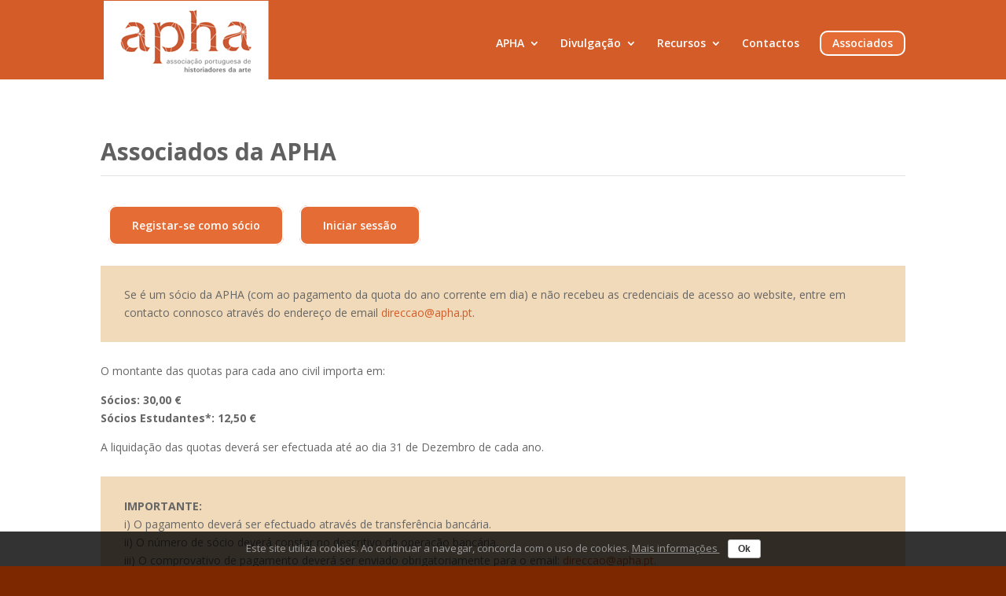

--- FILE ---
content_type: text/html; charset=UTF-8
request_url: https://apha.pt/associados
body_size: 9715
content:
<!DOCTYPE html>
<html lang="pt-PT">
<head>
	<meta charset="UTF-8" />
<meta http-equiv="X-UA-Compatible" content="IE=edge">
	<link rel="pingback" href="https://apha.pt/xmlrpc.php" />

	<script type="text/javascript">
		document.documentElement.className = 'js';
	</script>

	<title>Associados | APHA</title>
<link rel='dns-prefetch' href='//fonts.googleapis.com' />
<link rel='dns-prefetch' href='//s.w.org' />
<link rel="alternate" type="application/rss+xml" title="APHA &raquo; Feed" href="https://apha.pt/feed" />
		<script type="text/javascript">
			window._wpemojiSettings = {"baseUrl":"https:\/\/s.w.org\/images\/core\/emoji\/12.0.0-1\/72x72\/","ext":".png","svgUrl":"https:\/\/s.w.org\/images\/core\/emoji\/12.0.0-1\/svg\/","svgExt":".svg","source":{"concatemoji":"https:\/\/apha.pt\/wp-includes\/js\/wp-emoji-release.min.js?ver=8d12bdb62ba15246b0d142c706e8e14c"}};
			!function(e,a,t){var n,r,o,i=a.createElement("canvas"),p=i.getContext&&i.getContext("2d");function s(e,t){var a=String.fromCharCode;p.clearRect(0,0,i.width,i.height),p.fillText(a.apply(this,e),0,0);e=i.toDataURL();return p.clearRect(0,0,i.width,i.height),p.fillText(a.apply(this,t),0,0),e===i.toDataURL()}function c(e){var t=a.createElement("script");t.src=e,t.defer=t.type="text/javascript",a.getElementsByTagName("head")[0].appendChild(t)}for(o=Array("flag","emoji"),t.supports={everything:!0,everythingExceptFlag:!0},r=0;r<o.length;r++)t.supports[o[r]]=function(e){if(!p||!p.fillText)return!1;switch(p.textBaseline="top",p.font="600 32px Arial",e){case"flag":return s([55356,56826,55356,56819],[55356,56826,8203,55356,56819])?!1:!s([55356,57332,56128,56423,56128,56418,56128,56421,56128,56430,56128,56423,56128,56447],[55356,57332,8203,56128,56423,8203,56128,56418,8203,56128,56421,8203,56128,56430,8203,56128,56423,8203,56128,56447]);case"emoji":return!s([55357,56424,55356,57342,8205,55358,56605,8205,55357,56424,55356,57340],[55357,56424,55356,57342,8203,55358,56605,8203,55357,56424,55356,57340])}return!1}(o[r]),t.supports.everything=t.supports.everything&&t.supports[o[r]],"flag"!==o[r]&&(t.supports.everythingExceptFlag=t.supports.everythingExceptFlag&&t.supports[o[r]]);t.supports.everythingExceptFlag=t.supports.everythingExceptFlag&&!t.supports.flag,t.DOMReady=!1,t.readyCallback=function(){t.DOMReady=!0},t.supports.everything||(n=function(){t.readyCallback()},a.addEventListener?(a.addEventListener("DOMContentLoaded",n,!1),e.addEventListener("load",n,!1)):(e.attachEvent("onload",n),a.attachEvent("onreadystatechange",function(){"complete"===a.readyState&&t.readyCallback()})),(n=t.source||{}).concatemoji?c(n.concatemoji):n.wpemoji&&n.twemoji&&(c(n.twemoji),c(n.wpemoji)))}(window,document,window._wpemojiSettings);
		</script>
		<meta content="Pinlion v.1.0.3" name="generator"/><style type="text/css">
img.wp-smiley,
img.emoji {
	display: inline !important;
	border: none !important;
	box-shadow: none !important;
	height: 1em !important;
	width: 1em !important;
	margin: 0 .07em !important;
	vertical-align: -0.1em !important;
	background: none !important;
	padding: 0 !important;
}
</style>
	<link rel='stylesheet' id='wp-block-library-css'  href='https://apha.pt/wp-includes/css/dist/block-library/style.min.css?ver=8d12bdb62ba15246b0d142c706e8e14c' type='text/css' media='all' />
<link rel='stylesheet' id='cookie-notice-front-css'  href='https://apha.pt/wp-content/plugins/cookie-notice/css/front.min.css?ver=8d12bdb62ba15246b0d142c706e8e14c' type='text/css' media='all' />
<link rel='stylesheet' id='parent-theme-css'  href='https://apha.pt/wp-content/themes/Divi/style.dev.css?ver=8d12bdb62ba15246b0d142c706e8e14c' type='text/css' media='all' />
<link rel='stylesheet' id='child-theme-css'  href='https://apha.pt/wp-content/themes/Pinlion/style.css?ver=8d12bdb62ba15246b0d142c706e8e14c' type='text/css' media='all' />
<link rel='stylesheet' id='divi-fonts-css'  href='https://fonts.googleapis.com/css?family=Open+Sans:300italic,400italic,600italic,700italic,800italic,400,300,600,700,800&#038;subset=latin,latin-ext' type='text/css' media='all' />
<link rel='stylesheet' id='divi-style-css'  href='https://apha.pt/wp-content/themes/Pinlion/style.css?ver=3.29.3' type='text/css' media='all' />
<link rel='stylesheet' id='wp-members-css'  href='https://apha.pt/wp-content/plugins/wp-members/css/generic-no-float.css?ver=3.2.9.3' type='text/css' media='all' />
<link rel='stylesheet' id='et-builder-googlefonts-cached-css'  href='https://fonts.googleapis.com/css?family=Open+Sans%3A300%2C300italic%2Cregular%2Citalic%2C600%2C600italic%2C700%2C700italic%2C800%2C800italic&#038;ver=8d12bdb62ba15246b0d142c706e8e14c#038;subset=cyrillic,greek,vietnamese,latin,greek-ext,latin-ext,cyrillic-ext' type='text/css' media='all' />
<link rel='stylesheet' id='et-shortcodes-responsive-css-css'  href='https://apha.pt/wp-content/themes/Divi/epanel/shortcodes/css/shortcodes_responsive.css?ver=3.29.3' type='text/css' media='all' />
<link rel='stylesheet' id='magnific-popup-css'  href='https://apha.pt/wp-content/themes/Divi/includes/builder/styles/magnific_popup.css?ver=3.29.3' type='text/css' media='all' />
<link rel='stylesheet' id='dashicons-css'  href='https://apha.pt/wp-includes/css/dashicons.min.css?ver=8d12bdb62ba15246b0d142c706e8e14c' type='text/css' media='all' />
<script type='text/javascript' src='https://apha.pt/wp-includes/js/jquery/jquery.js?ver=1.12.4-wp'></script>
<script type='text/javascript' src='https://apha.pt/wp-includes/js/jquery/jquery-migrate.min.js?ver=1.4.1'></script>
<script type='text/javascript'>
/* <![CDATA[ */
var cnArgs = {"ajaxurl":"https:\/\/apha.pt\/wp-admin\/admin-ajax.php","hideEffect":"fade","onScroll":"no","onScrollOffset":"100","cookieName":"cookie_notice_accepted","cookieValue":"true","cookieTime":"7862400","cookiePath":"\/","cookieDomain":"","redirection":"","cache":"","refuse":"no","revoke_cookies":"0","revoke_cookies_opt":"automatic","secure":"1"};
/* ]]> */
</script>
<script type='text/javascript' src='https://apha.pt/wp-content/plugins/cookie-notice/js/front.min.js?ver=1.2.46'></script>
<script type='text/javascript' src='https://apha.pt/wp-content/plugins/the-preloader/js/preloader-script.js'></script>
<script>
				document.addEventListener( "DOMContentLoaded", function( event ) {
					window.et_location_hash = window.location.hash;
					if ( "" !== window.et_location_hash ) {
						// Prevent jump to anchor - Firefox
						window.scrollTo( 0, 0 );
						var et_anchor_element = document.getElementById( window.et_location_hash.substring( 1 ) );
						if( et_anchor_element === null ) {
						    return;
						}
						window.et_location_hash_style = et_anchor_element.style.display;
						// Prevent jump to anchor - Other Browsers
						et_anchor_element.style.display = "none";
					}
				} );
		</script><link rel='https://api.w.org/' href='https://apha.pt/wp-json/' />
<link rel="EditURI" type="application/rsd+xml" title="RSD" href="https://apha.pt/xmlrpc.php?rsd" />
<link rel="wlwmanifest" type="application/wlwmanifest+xml" href="https://apha.pt/wp-includes/wlwmanifest.xml" /> 

<link rel="canonical" href="https://apha.pt/associados" />
<link rel='shortlink' href='https://apha.pt/?p=4372' />
<link rel="alternate" type="application/json+oembed" href="https://apha.pt/wp-json/oembed/1.0/embed?url=https%3A%2F%2Fapha.pt%2Fassociados" />
<link rel="alternate" type="text/xml+oembed" href="https://apha.pt/wp-json/oembed/1.0/embed?url=https%3A%2F%2Fapha.pt%2Fassociados&#038;format=xml" />
    	<style type="text/css">
			#wptime-plugin-preloader{
				position: fixed;
				top: 0;
			 	left: 0;
			 	right: 0;
			 	bottom: 0;
				background:url(https://apha.pt/wp-content/uploads/486.gif) no-repeat #FFFFFF 50%;
				-moz-background-size:64px 64px;
				-o-background-size:64px 64px;
				-webkit-background-size:64px 64px;
				background-size:64px 64px;
				z-index: 99998;
				width:100%;
				height:100%;
			}
		</style>

		<noscript>
    		<style type="text/css">
        		#wptime-plugin-preloader{
        			display:none !important;
        		}
    		</style>
		</noscript>
    <link rel="apple-touch-icon" sizes="180x180" href="/wp-content/uploads/fbrfg/apple-touch-icon.png">
<link rel="icon" type="image/png" sizes="32x32" href="/wp-content/uploads/fbrfg/favicon-32x32.png">
<link rel="icon" type="image/png" sizes="16x16" href="/wp-content/uploads/fbrfg/favicon-16x16.png">
<link rel="manifest" href="/wp-content/uploads/fbrfg/site.webmanifest">
<link rel="shortcut icon" href="/wp-content/uploads/fbrfg/favicon.ico">
<meta name="msapplication-TileColor" content="#da532c">
<meta name="msapplication-config" content="/wp-content/uploads/fbrfg/browserconfig.xml">
<meta name="theme-color" content="#ffffff"><meta name="viewport" content="width=device-width, initial-scale=1.0, maximum-scale=1.0, user-scalable=0" /><style type="text/css" id="custom-background-css">
body.custom-background { background-color: #ffffff; }
</style>
	<div id="wptime-plugin-preloader"></div><link rel="icon" href="https://apha.pt/wp-content/uploads/cropped-unnamed-file-32x32.jpg" sizes="32x32" />
<link rel="icon" href="https://apha.pt/wp-content/uploads/cropped-unnamed-file-192x192.jpg" sizes="192x192" />
<link rel="apple-touch-icon-precomposed" href="https://apha.pt/wp-content/uploads/cropped-unnamed-file-180x180.jpg" />
<meta name="msapplication-TileImage" content="https://apha.pt/wp-content/uploads/cropped-unnamed-file-270x270.jpg" />

<!-- BEGIN AIWP v5.9.1 Google Analytics 4 - https://deconf.com/analytics-insights-for-wordpress/ -->
<script async src="https://www.googletagmanager.com/gtag/js?id=G-Y48DCFYN70"></script>
<script>
  window.dataLayer = window.dataLayer || [];
  function gtag(){dataLayer.push(arguments);}
  gtag('js', new Date());
  gtag('config', 'G-Y48DCFYN70');
  if (window.performance) {
    var timeSincePageLoad = Math.round(performance.now());
    gtag('event', 'timing_complete', {
      'name': 'load',
      'value': timeSincePageLoad,
      'event_category': 'JS Dependencies'
    });
  }
</script>
<!-- END AIWP Google Analytics 4 -->
<style id="et-divi-customizer-global-cached-inline-styles">.woocommerce #respond input#submit,.woocommerce-page #respond input#submit,.woocommerce #content input.button,.woocommerce-page #content input.button,.woocommerce-message,.woocommerce-error,.woocommerce-info{background:#d35c28!important}#et_search_icon:hover,.mobile_menu_bar:before,.mobile_menu_bar:after,.et_toggle_slide_menu:after,.et-social-icon a:hover,.et_pb_sum,.et_pb_pricing li a,.et_pb_pricing_table_button,.et_overlay:before,.entry-summary p.price ins,.woocommerce div.product span.price,.woocommerce-page div.product span.price,.woocommerce #content div.product span.price,.woocommerce-page #content div.product span.price,.woocommerce div.product p.price,.woocommerce-page div.product p.price,.woocommerce #content div.product p.price,.woocommerce-page #content div.product p.price,.et_pb_member_social_links a:hover,.woocommerce .star-rating span:before,.woocommerce-page .star-rating span:before,.et_pb_widget li a:hover,.et_pb_filterable_portfolio .et_pb_portfolio_filters li a.active,.et_pb_filterable_portfolio .et_pb_portofolio_pagination ul li a.active,.et_pb_gallery .et_pb_gallery_pagination ul li a.active,.wp-pagenavi span.current,.wp-pagenavi a:hover,.nav-single a,.tagged_as a,.posted_in a{color:#d35c28}.et_pb_contact_submit,.et_password_protected_form .et_submit_button,.et_pb_bg_layout_light .et_pb_newsletter_button,.comment-reply-link,.form-submit .et_pb_button,.et_pb_bg_layout_light .et_pb_promo_button,.et_pb_bg_layout_light .et_pb_more_button,.woocommerce a.button.alt,.woocommerce-page a.button.alt,.woocommerce button.button.alt,.woocommerce button.button.alt.disabled,.woocommerce-page button.button.alt,.woocommerce-page button.button.alt.disabled,.woocommerce input.button.alt,.woocommerce-page input.button.alt,.woocommerce #respond input#submit.alt,.woocommerce-page #respond input#submit.alt,.woocommerce #content input.button.alt,.woocommerce-page #content input.button.alt,.woocommerce a.button,.woocommerce-page a.button,.woocommerce button.button,.woocommerce-page button.button,.woocommerce input.button,.woocommerce-page input.button,.et_pb_contact p input[type="checkbox"]:checked+label i:before,.et_pb_bg_layout_light.et_pb_module.et_pb_button{color:#d35c28}.footer-widget h4{color:#d35c28}.et-search-form,.nav li ul,.et_mobile_menu,.footer-widget li:before,.et_pb_pricing li:before,blockquote{border-color:#d35c28}.et_pb_counter_amount,.et_pb_featured_table .et_pb_pricing_heading,.et_quote_content,.et_link_content,.et_audio_content,.et_pb_post_slider.et_pb_bg_layout_dark,.et_slide_in_menu_container,.et_pb_contact p input[type="radio"]:checked+label i:before{background-color:#d35c28}a{color:#d35c28}#main-header,#main-header .nav li ul,.et-search-form,#main-header .et_mobile_menu{background-color:#d35c28}#main-header .nav li ul{background-color:rgba(211,92,40,0.89)}.nav li ul{border-color:#ffffff}#top-header,#et-secondary-nav li ul{background-color:#d35c28}.et_header_style_centered .mobile_nav .select_page,.et_header_style_split .mobile_nav .select_page,.et_nav_text_color_light #top-menu>li>a,.et_nav_text_color_dark #top-menu>li>a,#top-menu a,.et_mobile_menu li a,.et_nav_text_color_light .et_mobile_menu li a,.et_nav_text_color_dark .et_mobile_menu li a,#et_search_icon:before,.et_search_form_container input,span.et_close_search_field:after,#et-top-navigation .et-cart-info{color:#ffffff}.et_search_form_container input::-moz-placeholder{color:#ffffff}.et_search_form_container input::-webkit-input-placeholder{color:#ffffff}.et_search_form_container input:-ms-input-placeholder{color:#ffffff}#top-menu li.current-menu-ancestor>a,#top-menu li.current-menu-item>a,.et_color_scheme_red #top-menu li.current-menu-ancestor>a,.et_color_scheme_red #top-menu li.current-menu-item>a,.et_color_scheme_pink #top-menu li.current-menu-ancestor>a,.et_color_scheme_pink #top-menu li.current-menu-item>a,.et_color_scheme_orange #top-menu li.current-menu-ancestor>a,.et_color_scheme_orange #top-menu li.current-menu-item>a,.et_color_scheme_green #top-menu li.current-menu-ancestor>a,.et_color_scheme_green #top-menu li.current-menu-item>a{color:#ffffff}#footer-widgets .footer-widget a,#footer-widgets .footer-widget li a,#footer-widgets .footer-widget li a:hover{color:#ffffff}.footer-widget{color:#ffffff}#main-footer .footer-widget h4{color:#d35c28}.footer-widget li:before{border-color:#d35c28}#footer-bottom{background-color:#7f2800}#footer-info,#footer-info a{color:#dfdfdf}#footer-info{font-size:13px}#footer-bottom .et-social-icon a{color:#606060}.et_slide_in_menu_container,.et_slide_in_menu_container .et-search-field{letter-spacing:px}.et_slide_in_menu_container .et-search-field::-moz-placeholder{letter-spacing:px}.et_slide_in_menu_container .et-search-field::-webkit-input-placeholder{letter-spacing:px}.et_slide_in_menu_container .et-search-field:-ms-input-placeholder{letter-spacing:px}@media only screen and (min-width:981px){.et_header_style_left #et-top-navigation,.et_header_style_split #et-top-navigation{padding:39px 0 0 0}.et_header_style_left #et-top-navigation nav>ul>li>a,.et_header_style_split #et-top-navigation nav>ul>li>a{padding-bottom:39px}.et_header_style_split .centered-inline-logo-wrap{width:77px;margin:-77px 0}.et_header_style_split .centered-inline-logo-wrap #logo{max-height:77px}.et_pb_svg_logo.et_header_style_split .centered-inline-logo-wrap #logo{height:77px}.et_header_style_centered #top-menu>li>a{padding-bottom:14px}.et_header_style_slide #et-top-navigation,.et_header_style_fullscreen #et-top-navigation{padding:30px 0 30px 0!important}.et_header_style_centered #main-header .logo_container{height:77px}#logo{max-height:100%}.et_pb_svg_logo #logo{height:100%}.et-fixed-header#top-header,.et-fixed-header#top-header #et-secondary-nav li ul{background-color:#d35c28}.et-fixed-header #top-menu a,.et-fixed-header #et_search_icon:before,.et-fixed-header #et_top_search .et-search-form input,.et-fixed-header .et_search_form_container input,.et-fixed-header .et_close_search_field:after,.et-fixed-header #et-top-navigation .et-cart-info{color:#ffffff!important}.et-fixed-header .et_search_form_container input::-moz-placeholder{color:#ffffff!important}.et-fixed-header .et_search_form_container input::-webkit-input-placeholder{color:#ffffff!important}.et-fixed-header .et_search_form_container input:-ms-input-placeholder{color:#ffffff!important}.et-fixed-header #top-menu li.current-menu-ancestor>a,.et-fixed-header #top-menu li.current-menu-item>a{color:#ffffff!important}}@media only screen and (min-width:1350px){.et_pb_row{padding:27px 0}.et_pb_section{padding:54px 0}.single.et_pb_pagebuilder_layout.et_full_width_page .et_post_meta_wrapper{padding-top:81px}.et_pb_fullwidth_section{padding:0}}	#main-header,#et-top-navigation{font-family:'Open Sans',Helvetica,Arial,Lucida,sans-serif}.mobile_menu_bar:before{color:#ffffff!important}</style></head>
<body class="page-template-default page page-id-4372 custom-background Divi cookies-not-set et_pb_button_helper_class et_fixed_nav et_show_nav et_cover_background et_pb_gutter osx et_pb_gutters3 et_primary_nav_dropdown_animation_slide et_secondary_nav_dropdown_animation_fade et_pb_footer_columns4 et_header_style_left et_pb_pagebuilder_layout et_no_sidebar et_divi_theme et-db">
	<div id="page-container">

	
	
			<header id="main-header" data-height-onload="77">
			<div class="container clearfix et_menu_container">
							<div class="logo_container">
					<span class="logo_helper"></span>
					<a href="https://apha.pt/">
						<img src="https://apha.pt/wp-content/uploads/logo-apha-22.jpg" alt="APHA" id="logo" data-height-percentage="100" />
					</a>
				</div>
							<div id="et-top-navigation" data-height="77" data-fixed-height="40">
											<nav id="top-menu-nav">
						<ul id="top-menu" class="nav"><li id="menu-item-83" class="menu-item menu-item-type-custom menu-item-object-custom menu-item-has-children menu-item-83"><a href="https://apha.pt/apha/objectivos">APHA</a>
<ul class="sub-menu">
	<li id="menu-item-4305" class="menu-item menu-item-type-post_type menu-item-object-page menu-item-4305"><a href="https://apha.pt/apha/objetivos">Objetivos</a></li>
	<li id="menu-item-4306" class="menu-item menu-item-type-post_type menu-item-object-page menu-item-4306"><a href="https://apha.pt/apha/corpos-sociais">Corpos Sociais</a></li>
	<li id="menu-item-4307" class="menu-item menu-item-type-post_type menu-item-object-page menu-item-4307"><a href="https://apha.pt/apha/programa">Programa para o mandato 2023-2025</a></li>
	<li id="menu-item-4315" class="menu-item menu-item-type-taxonomy menu-item-object-category menu-item-4315"><a href="https://apha.pt/archives/category/atividades-apha">Atividades</a></li>
</ul>
</li>
<li id="menu-item-4312" class="menu-item menu-item-type-custom menu-item-object-custom menu-item-has-children menu-item-4312"><a href="https://apha.pt/archives/category/noticias">Divulgação</a>
<ul class="sub-menu">
	<li id="menu-item-4071" class="menu-item menu-item-type-taxonomy menu-item-object-category menu-item-4071"><a href="https://apha.pt/archives/category/noticias">Notícias</a></li>
	<li id="menu-item-4116" class="menu-item menu-item-type-taxonomy menu-item-object-category menu-item-4116"><a href="https://apha.pt/archives/category/concursos">Concursos</a></li>
	<li id="menu-item-4311" class="menu-item menu-item-type-taxonomy menu-item-object-category menu-item-4311"><a href="https://apha.pt/archives/category/newsletter">Newsletter (arquivo)</a></li>
	<li id="menu-item-4313" class="menu-item menu-item-type-taxonomy menu-item-object-category menu-item-4313"><a href="https://apha.pt/archives/category/boletim">Boletim (arquivo)</a></li>
</ul>
</li>
<li id="menu-item-4638" class="menu-item menu-item-type-custom menu-item-object-custom menu-item-has-children menu-item-4638"><a href="https://apha.pt/archives/category/bases-de-dados">Recursos</a>
<ul class="sub-menu">
	<li id="menu-item-4117" class="menu-item menu-item-type-taxonomy menu-item-object-category menu-item-4117"><a href="https://apha.pt/archives/category/bases-de-dados">Bases de Dados</a></li>
	<li id="menu-item-4637" class="menu-item menu-item-type-taxonomy menu-item-object-tipologia_do_trabalho menu-item-4637"><a href="https://apha.pt/archives/tipologia_do_trabalho/projetos-de-investigacao">Projetos de Investigação</a></li>
	<li id="menu-item-4636" class="menu-item menu-item-type-taxonomy menu-item-object-tipologia_do_trabalho menu-item-4636"><a href="https://apha.pt/archives/tipologia_do_trabalho/teses-e-dissertacoes">Teses e Dissertações</a></li>
</ul>
</li>
<li id="menu-item-89" class="menu-item menu-item-type-custom menu-item-object-custom menu-item-89"><a href="#contactos">Contactos</a></li>
<li id="menu-item-4402" class="btn-associados menu-item menu-item-type-post_type menu-item-object-page current-menu-item page_item page-item-4372 current_page_item menu-item-4402"><a href="https://apha.pt/associados" aria-current="page">Associados</a></li>
</ul>						</nav>
					
					
					
					
					<div id="et_mobile_nav_menu">
				<div class="mobile_nav closed">
					<span class="select_page">Select Page</span>
					<span class="mobile_menu_bar mobile_menu_bar_toggle"></span>
				</div>
			</div>				</div> <!-- #et-top-navigation -->
			</div> <!-- .container -->
			<div class="et_search_outer">
				<div class="container et_search_form_container">
					<form role="search" method="get" class="et-search-form" action="https://apha.pt/">
					<input type="search" class="et-search-field" placeholder="Procurar &hellip;" value="" name="s" title="Procurar for:" />					</form>
					<span class="et_close_search_field"></span>
				</div>
			</div>
		</header> <!-- #main-header -->
			<div id="et-main-area">
	
<div id="main-content">


			
				<article id="post-4372" class="post-4372 page type-page status-publish hentry">

				
					<div class="entry-content">
					<div id="et-boc" class="et-boc">
			
			<div class="et_builder_inner_content et_pb_gutters3"><div class="et_pb_section et_pb_section_0 et_section_regular">
				
				
				
				
					<div class="et_pb_row et_pb_row_0">
				<div class="et_pb_column et_pb_column_4_4 et_pb_column_0  et_pb_css_mix_blend_mode_passthrough et-last-child">
				
				
				<div class="et_pb_with_border et_pb_module et_pb_text et_pb_text_0 et_pb_bg_layout_light  et_pb_text_align_left">
				
				
				<div class="et_pb_text_inner"><h1>Associados da APHA</h1></div>
			</div> <!-- .et_pb_text -->
			</div> <!-- .et_pb_column -->
				
				
			</div> <!-- .et_pb_row --><div class="et_pb_row et_pb_row_1">
				<div class="et_pb_column et_pb_column_4_4 et_pb_column_1  et_pb_css_mix_blend_mode_passthrough et-last-child">
				
				
				<div class="et_pb_module et_pb_text et_pb_text_1 et_pb_bg_layout_light  et_pb_text_align_left">
				
				
				<div class="et_pb_text_inner"><p style="margin: auto !important; float:left; "><a href="https://apha.pt/entrar?action=register" class="btn-associados-1" style="white-space: nowrap;">Registar-se como sócio</a></p>
<p><a href="https://apha.pt/entrar" class="btn-associados-1" style="white-space: nowrap;">Iniciar sessão</a></p></div>
			</div> <!-- .et_pb_text -->
			</div> <!-- .et_pb_column -->
				
				
			</div> <!-- .et_pb_row --><div class="et_pb_row et_pb_row_2">
				<div class="et_pb_column et_pb_column_4_4 et_pb_column_2  et_pb_css_mix_blend_mode_passthrough et-last-child">
				
				
				<div class="et_pb_module et_pb_text et_pb_text_2 et_pb_bg_layout_light  et_pb_text_align_left">
				
				
				<div class="et_pb_text_inner">Se é um sócio da APHA (com ao pagamento da quota do ano corrente em dia) e não recebeu as credenciais de acesso ao website, entre em contacto connosco através do endereço de email  <a title="direccao@apha.pt" href="mailto:direccao@apha.pt">direccao@apha.pt</a>.</div>
			</div> <!-- .et_pb_text -->
			</div> <!-- .et_pb_column -->
				
				
			</div> <!-- .et_pb_row --><div class="et_pb_row et_pb_row_3">
				<div class="et_pb_column et_pb_column_4_4 et_pb_column_3  et_pb_css_mix_blend_mode_passthrough et-last-child">
				
				
				<div class="et_pb_module et_pb_text et_pb_text_3 et_pb_bg_layout_light  et_pb_text_align_left">
				
				
				<div class="et_pb_text_inner">O montante das quotas para cada ano civil importa em:</p>
<p><strong>Sócios: 30,00 €</strong><br />
<strong>Sócios Estudantes*: 12,50 €</strong></p>
<p>A liquidação das quotas deverá ser efectuada até ao dia 31 de Dezembro de cada ano.</div>
			</div> <!-- .et_pb_text -->
			</div> <!-- .et_pb_column -->
				
				
			</div> <!-- .et_pb_row --><div class="et_pb_row et_pb_row_4">
				<div class="et_pb_column et_pb_column_4_4 et_pb_column_4  et_pb_css_mix_blend_mode_passthrough et-last-child">
				
				
				<div class="et_pb_module et_pb_text et_pb_text_4 et_pb_bg_layout_light  et_pb_text_align_left">
				
				
				<div class="et_pb_text_inner"><strong>IMPORTANTE:</strong><br />
i) O pagamento deverá ser efectuado através de transferência bancária.<br />
ii) O número de sócio deverá constar no descritivo da operação bancária.<br />
iii) O comprovativo de pagamento deverá ser enviado obrigatoriamente para o email: <a title="direccao@apha.pt" href="mailto:direccao@apha.pt">direccao@apha.pt</a>.<br />
iv) O acesso às áreas reservadas do website apenas é disponibilizado a associados com as quotas em dia.</p>
<p><strong>Dados bancários:</strong><br />
NIB: 0007 0024 00193240006 51<br />
IBAN: PT50 0007 0024 0019 3240 0065 1<br />
SWIFT/BIC: BESCPTPL</div>
			</div> <!-- .et_pb_text -->
			</div> <!-- .et_pb_column -->
				
				
			</div> <!-- .et_pb_row --><div class="et_pb_row et_pb_row_5">
				<div class="et_pb_column et_pb_column_4_4 et_pb_column_5  et_pb_css_mix_blend_mode_passthrough et-last-child">
				
				
				<div class="et_pb_module et_pb_text et_pb_text_5 et_pb_bg_layout_light  et_pb_text_align_left">
				
				
				<div class="et_pb_text_inner">*Estão afectos à categoria de Sócio Estudante os alunos dos 1º, 2º e 3º Ciclos dos cursos universitários. Para beneficiar desse estatuto, solicita-se o envio do respectivo comprovativo de frequência universitária para <a title="direccao@apha.pt" href="mailto:direccao@apha.pt">direccao@apha.pt</a></div>
			</div> <!-- .et_pb_text -->
			</div> <!-- .et_pb_column -->
				
				
			</div> <!-- .et_pb_row -->
				
				
			</div> <!-- .et_pb_section -->			</div>
			
		</div>					</div> <!-- .entry-content -->

				
				</article> <!-- .et_pb_post -->

			

</div> <!-- #main-content -->

<div class="et_pb_section et_pb_section_2 rodape et_pb_with_background et_section_regular">
				
				
				
				
					<div class="et_pb_row et_pb_row_6 et_pb_gutters3">
				<div class="et_pb_column et_pb_column_1_4 et_pb_column_6  et_pb_css_mix_blend_mode_passthrough">
				
				
				<div class="et_pb_module et_pb_image et_pb_image_0">
				
				
				<span class="et_pb_image_wrap "><img src="https://apha.pt/wp-content/uploads/logo-apha-22.jpg" sizes="(max-width: 210px) 100vw, 210px" /></span>
			</div><div class="et_pb_module et_pb_text et_pb_text_6 et_pb_bg_layout_dark  et_pb_text_align_left">
				
				
				<div class="et_pb_text_inner"><strong><a href="https://apha.pt/termos-e-condicoes-de-uso-do-site-e-politica-de-protecao-de-dados" style="font-size:13px!important;">Termos e Condições de Uso do Site e Política de Proteção de Dados</a></strong></div>
			</div> <!-- .et_pb_text -->
			</div> <!-- .et_pb_column --><div class="et_pb_column et_pb_column_1_4 et_pb_column_7  et_pb_css_mix_blend_mode_passthrough">
				
				
				<div class="et_pb_module et_pb_text et_pb_text_7 et_hover_enabled et_pb_bg_layout_dark  et_pb_text_align_left">
				
				
				<div class="et_pb_text_inner"><h2>Menu</h2>
<p><a href="https://apha.pt/apha/objectivos" style="text-decoration: none;">APHA</a></p>
<p><a href="https://apha.pt/archives/category/noticias" style="text-decoration: none;">Divulgação</a></p>
<p><a href="https://apha.pt/archives/category/bases-de-dados" style="text-decoration: none;">Recursos</a></p>
<p style="margin-top: 10px !important;"><a href="https://apha.pt/associados" class="btn-associados" style="text-decoration: none;">Associados</a></p></div>
			</div> <!-- .et_pb_text -->
			</div> <!-- .et_pb_column --><div class="et_pb_column et_pb_column_1_4 et_pb_column_8  et_pb_css_mix_blend_mode_passthrough">
				
				
				<div class="et_pb_module et_pb_text et_pb_text_8 et_pb_bg_layout_dark  et_pb_text_align_left">
				
				
				<div class="et_pb_text_inner"><h2>Pesquisar no Site</h2></div>
			</div> <!-- .et_pb_text --><div class="et_pb_module et_pb_search et_pb_search_0 et_pb_bg_layout_light  et_pb_text_align_left">
				
				
				<form role="search" method="get" class="et_pb_searchform" action="https://apha.pt/">
					<div>
						<label class="screen-reader-text" for="s">Procurar for:</label>
						<input type="text" name="s" class="et_pb_s" />
						<input type="hidden" name="et_pb_searchform_submit" value="et_search_proccess" />
						
						<input type="hidden" name="et_pb_include_posts" value="yes" />
						<input type="hidden" name="et_pb_include_pages" value="yes" />
						<input type="submit" value="Procurar" class="et_pb_searchsubmit">
					</div>
				</form>
			</div> <!-- .et_pb_text --><div class="et_pb_module et_pb_text et_pb_text_9 et_pb_bg_layout_dark  et_pb_text_align_left">
				
				
				<div class="et_pb_text_inner"><h2>Redes Sociais</h2></div>
			</div> <!-- .et_pb_text --><div class="et_pb_module et_pb_blurb et_pb_blurb_0 et_clickable et_pb_bg_layout_light  et_pb_text_align_left  et_pb_blurb_position_left">
				
				
				<div class="et_pb_blurb_content">
					<div class="et_pb_main_blurb_image"><span class="et_pb_image_wrap"><span class="et-waypoint et_pb_animation_off et-pb-icon">&#xe0aa;</span></span></div>
					<div class="et_pb_blurb_container">
						
						
					</div>
				</div> <!-- .et_pb_blurb_content -->
			</div> <!-- .et_pb_blurb -->
			</div> <!-- .et_pb_column --><div class="et_pb_column et_pb_column_1_4 et_pb_column_9  et_pb_css_mix_blend_mode_passthrough et-last-child">
				
				
				<div id="contactos" class="et_pb_module et_pb_text et_pb_text_10 et_pb_bg_layout_dark  et_pb_text_align_left">
				
				
				<div class="et_pb_text_inner"><h2>Contactos</h2>
<h4 style="padding-bottom:0;">Morada</h4>
<p>Museu Nacional de Arte Antiga<br /> Rua das Janelas Verdes<br /> 1249-017 Lisboa</p></div>
			</div> <!-- .et_pb_text --><div class="et_pb_module et_pb_text et_pb_text_11 et_pb_bg_layout_dark  et_pb_text_align_left">
				
				
				<div class="et_pb_text_inner"><h4>Telefone: <span style="font-size: 14px; font-weight: 500; color: #ffffff;">213 912 800</span></h4>
<h4>Fax: <span style="font-size: 14px; font-weight: 500; color: #ffffff;">213 973 703</span></h4>
<h4>E-mail: <span style="font-size: 14px; font-weight: 500; color: #ffffff;">direccao@apha.pt</span></h4></div>
			</div> <!-- .et_pb_text -->
			</div> <!-- .et_pb_column -->
				
				
			</div> <!-- .et_pb_row -->
				
				
			</div> <!-- .et_pb_section -->
	<span class="et_pb_scroll_top et-pb-icon"></span>


			<footer id="main-footer">
				

		
				<div id="footer-bottom">
					<div class="container clearfix">
				<div id="footer-info">ASSOCIAÇÃO PORTUGUESA DE HISTORIADORES DE ARTE © 2019 . All rights reserved. Powered by <a class="pinlion-footer" href="//pinlion.com" target="_blank" rel="nofollow noopener">PINLION . Digital Marketing Agency</a></div>					</div>	<!-- .container -->
				</div>
			</footer> <!-- #main-footer -->
		</div> <!-- #et-main-area -->


	</div> <!-- #page-container -->

		<script type="text/javascript">
				var et_link_options_data = [{"class":"et_pb_blurb_0","url":"https:\/\/www.facebook.com\/APHA-divulga%C3%A7%C3%A3o-228724300520465","target":"_blank"}];
			</script>
	<script type='text/javascript' src='https://apha.pt/wp-content/themes/Divi/includes/builder/scripts/frontend-builder-global-functions.js?ver=3.29.3'></script>
<script type='text/javascript' src='https://apha.pt/wp-content/plugins/add-search-to-menu/public/js/ivory-search.js?ver=4.4.1'></script>
<script type='text/javascript' src='https://apha.pt/wp-content/themes/Divi/includes/builder/scripts/jquery.mobile.custom.min.js?ver=3.29.3'></script>
<script type='text/javascript'>
/* <![CDATA[ */
var DIVI = {"item_count":"%d Item","items_count":"%d Items"};
/* ]]> */
</script>
<script type='text/javascript' src='https://apha.pt/wp-content/themes/Divi/js/custom.js?ver=3.29.3'></script>
<script type='text/javascript' src='https://apha.pt/wp-content/themes/Divi/includes/builder/scripts/jquery.fitvids.js?ver=3.29.3'></script>
<script type='text/javascript' src='https://apha.pt/wp-content/themes/Divi/includes/builder/scripts/waypoints.min.js?ver=3.29.3'></script>
<script type='text/javascript' src='https://apha.pt/wp-content/themes/Divi/includes/builder/scripts/jquery.magnific-popup.js?ver=3.29.3'></script>
<script type='text/javascript'>
/* <![CDATA[ */
var et_pb_custom = {"ajaxurl":"https:\/\/apha.pt\/wp-admin\/admin-ajax.php","images_uri":"https:\/\/apha.pt\/wp-content\/themes\/Divi\/images","builder_images_uri":"https:\/\/apha.pt\/wp-content\/themes\/Divi\/includes\/builder\/images","et_frontend_nonce":"5c1ccc4e09","subscription_failed":"Please, check the fields below to make sure you entered the correct information.","et_ab_log_nonce":"e3af73e501","fill_message":"Por favor preencha o","contact_error_message":"Please, fix the following ERROs:","invalid":"Email incorreto","captcha":"Captcha","prev":"Prev","previous":"Previous","next":"Next","wrong_captcha":"You entered the wrong number in captcha.","ignore_waypoints":"no","is_divi_theme_used":"1","widget_search_selector":".widget_search","is_ab_testing_active":"","page_id":"4372","unique_test_id":"","ab_bounce_rate":"5","is_cache_plugin_active":"no","is_shortcode_tracking":"","tinymce_uri":""};
var et_pb_box_shadow_elements = [];
/* ]]> */
</script>
<script type='text/javascript' src='https://apha.pt/wp-content/themes/Divi/includes/builder/scripts/frontend-builder-scripts.js?ver=3.29.3'></script>
<script type='text/javascript' src='https://apha.pt/wp-content/themes/Divi/core/admin/js/common.js?ver=3.29.3'></script>
<script type='text/javascript' src='https://apha.pt/wp-includes/js/wp-embed.min.js?ver=8d12bdb62ba15246b0d142c706e8e14c'></script>
<style id="et-builder-module-design-cached-inline-styles">.et_pb_text_11 h4{font-family:'Open Sans',Helvetica,Arial,Lucida,sans-serif;font-weight:700;font-size:16px;color:rgba(255,255,255,0.62)!important;line-height:1.5em}.et_pb_text_9 h1{font-size:40px}.et_pb_text_8 h1{font-size:40px}.et_pb_text_8 h2{font-family:'Open Sans',Helvetica,Arial,Lucida,sans-serif;font-weight:700;font-size:20px;line-height:1.5em}.et_pb_text_8 h4{font-family:'Open Sans',Helvetica,Arial,Lucida,sans-serif;font-weight:700;font-size:16px;color:rgba(255,255,255,0.62)!important;line-height:1.5em}.et_pb_search_0 input.et_pb_searchsubmit{font-family:'Open Sans',Helvetica,Arial,Lucida,sans-serif;font-weight:700;color:#d35c28!important}.et_pb_search_0 input.et_pb_s{background-color:#f5f5f5;padding-top:0.715em!important;padding-right:0.715em!important;padding-bottom:0.715em!important;padding-left:0.715em!important;height:auto;min-height:0}.et_pb_search_0{width:94%}{color:#ffffff!important}.et_pb_search_0 form input.et_pb_s::-webkit-input-placeholder{color:#ffffff!important}.et_pb_search_0 form input.et_pb_s::-moz-placeholder{color:#ffffff!important}.et_pb_search_0 form input.et_pb_s:-ms-input-placeholder{color:#ffffff!important}.et_pb_text_9 p{line-height:1.5em}.et_pb_text_9{font-family:'Open Sans',Helvetica,Arial,Lucida,sans-serif;line-height:1.5em;margin-bottom:-1px!important}.et_pb_text_9.et_pb_text a{color:#ffffff!important}.et_pb_text_9 h2{font-family:'Open Sans',Helvetica,Arial,Lucida,sans-serif;font-weight:700;font-size:20px;line-height:1.5em}.et_pb_text_8{font-family:'Open Sans',Helvetica,Arial,Lucida,sans-serif;line-height:1.5em;margin-bottom:3px!important}.et_pb_text_9 h4{font-family:'Open Sans',Helvetica,Arial,Lucida,sans-serif;font-weight:700;font-size:16px;color:rgba(255,255,255,0.62)!important;line-height:1.5em}.et_pb_blurb_0 .et-pb-icon{color:#ffffff}.et_pb_text_10 p{line-height:1.5em}.et_pb_text_10{font-family:'Open Sans',Helvetica,Arial,Lucida,sans-serif;line-height:1.5em;margin-bottom:15px!important}.et_pb_text_10.et_pb_text a{color:#ffffff!important}.et_pb_text_10 h1{font-size:40px}.et_pb_text_10 h2{font-family:'Open Sans',Helvetica,Arial,Lucida,sans-serif;font-weight:700;font-size:20px;line-height:1.5em}.et_pb_text_10 h4{font-family:'Open Sans',Helvetica,Arial,Lucida,sans-serif;font-weight:700;font-size:16px;color:rgba(255,255,255,0.62)!important;line-height:1.5em}.et_pb_text_11 p{line-height:1.5em}.et_pb_text_11{font-family:'Open Sans',Helvetica,Arial,Lucida,sans-serif;line-height:1.5em}.et_pb_text_11.et_pb_text a{color:#ffffff!important}.et_pb_text_11 h1{font-size:40px}.et_pb_text_11 h2{font-family:'Open Sans',Helvetica,Arial,Lucida,sans-serif;font-weight:700;font-size:27px;line-height:1.5em}.et_pb_text_8.et_pb_text a{color:#ffffff!important}.et_pb_text_8 p{line-height:1.5em}.et_pb_text_0 h1{font-family:'Open Sans',Helvetica,Arial,Lucida,sans-serif;font-weight:700;color:#606060!important}.et_pb_text_6 h1{font-size:40px}.et_pb_text_0{border-bottom-width:1px;border-bottom-color:#e2e2e2;padding-bottom:5px!important}.et_pb_row_2{background-color:rgba(211,141,40,0.32)}.et_pb_text_2{padding-right:30px!important;padding-left:30px!important}.et_pb_row_4{background-color:rgba(211,141,40,0.32)}.et_pb_text_4{padding-right:30px!important;padding-left:30px!important}.et_pb_section_1.et_pb_section{padding-top:1px;padding-bottom:1px}.et_pb_section_2.et_pb_section{padding-top:1px;padding-bottom:1px;background-color:#b54212!important}.et_pb_image_0{text-align:left;margin-left:0}.et_pb_text_6{font-family:'Open Sans',Helvetica,Arial,Lucida,sans-serif;font-size:12px;line-height:1.5em}.et_pb_text_6.et_pb_text a{color:#ffffff!important}.et_pb_text_6 p{line-height:1.5em}.et_pb_text_6 h2{font-family:'Open Sans',Helvetica,Arial,Lucida,sans-serif;font-weight:700;font-size:27px;line-height:1.5em}.et_pb_text_7.et_pb_text a{color:#ffffff!important}.et_pb_text_7.et_pb_text,.et_pb_text_7.et_pb_text a{transition:color 300ms ease 0ms,color 300ms ease 0ms}.et_pb_text_7 h4{font-family:'Open Sans',Helvetica,Arial,Lucida,sans-serif;font-weight:700;font-size:16px;color:rgba(255,255,255,0.4)!important;line-height:1.5em}.et_pb_text_7 h2{font-family:'Open Sans',Helvetica,Arial,Lucida,sans-serif;font-weight:700;font-size:20px;line-height:1.5em}.et_pb_text_7 h1{font-size:40px}.et_pb_text_6 h4{font-family:'Open Sans',Helvetica,Arial,Lucida,sans-serif;font-weight:700;font-size:16px;color:rgba(255,255,255,0.62)!important;line-height:1.5em}.et_pb_text_7 a{font-family:'Open Sans',Helvetica,Arial,Lucida,sans-serif;font-weight:600}.et_pb_text_7 p{line-height:1.2em}.et_pb_text_7{font-family:'Open Sans',Helvetica,Arial,Lucida,sans-serif;font-size:15px;line-height:1.2em}.et_pb_column_9{z-index:9;position:relative}.et_pb_column_5{z-index:9;position:relative}.et_pb_column_4{z-index:9;position:relative}.et_pb_column_6{z-index:9;position:relative}.et_pb_column_3{z-index:9;position:relative}.et_pb_column_2{z-index:9;position:relative}.et_pb_column_8{z-index:9;position:relative}.et_pb_column_1{z-index:9;position:relative}.et_pb_column_7{z-index:9;position:relative}.et_pb_column_0{z-index:9;position:relative}@media only screen and (max-width:980px){.et_pb_text_0{border-bottom-width:1px;border-bottom-color:#e2e2e2}.et_pb_image_0{margin-left:auto;margin-right:auto}.et_pb_text_6 h1{font-size:30px}.et_pb_text_6 h2{font-size:30px}.et_pb_text_7 h1{font-size:30px}.et_pb_text_7 h2{font-size:30px}.et_pb_text_8 h1{font-size:30px}.et_pb_text_8 h2{font-size:30px}.et_pb_text_9 h1{font-size:30px}.et_pb_text_9 h2{font-size:30px}.et_pb_text_10 h1{font-size:30px}.et_pb_text_10 h2{font-size:30px}.et_pb_text_11 h1{font-size:30px}.et_pb_text_11 h2{font-size:30px}}@media only screen and (max-width:767px){.et_pb_text_0{border-bottom-width:1px;border-bottom-color:#e2e2e2}.et_pb_image_0{margin-left:auto;margin-right:auto}.et_pb_text_6 h1{font-size:24px}.et_pb_text_7 h1{font-size:24px}.et_pb_text_7 h2{font-size:25px}.et_pb_text_8 h1{font-size:24px}.et_pb_text_8 h2{font-size:25px}.et_pb_text_9 h1{font-size:24px}.et_pb_text_9 h2{font-size:25px}.et_pb_text_10 h1{font-size:24px}.et_pb_text_10 h2{font-size:25px}.et_pb_text_11 h1{font-size:24px}}</style>
			<div id="cookie-notice" role="banner" class="cn-bottom" style="color: #999999; background-color: #000;"><div class="cookie-notice-container"><span id="cn-notice-text">Este site utiliza cookies. Ao continuar a navegar, concorda com o uso de cookies. <a style="color:#999;text-decoration: underline" href="https://apha.pt/termos-e-condicoes-de-uso-do-site-e-politica-de-protecao-de-dados" target="_blank"> Mais informações </span><a href="#" id="cn-accept-cookie" data-cookie-set="accept" class="cn-set-cookie cn-button button">Ok</a>
				</div>
				
			</div></body>
</html>


--- FILE ---
content_type: text/css
request_url: https://apha.pt/wp-content/themes/Pinlion/style.css?ver=3.29.3
body_size: 2397
content:
/*
 Theme Name:   Pinlion
 Theme URI:    https://pinlion.com/
 Description:  Pinlion
 Author:       Pinlion
 Author URI:   https://pinlion.com/
 Template:     Divi
 Version:      1.0.3
*/

/*ADMIN BAR - ALTERAR COR PARA A COR DO TEMA*/
/*
#wpadminbar {
    color: #ffffff;
    background: #888888;
    font-size: 14px;
    font-weight: 600;
	-webkit-box-shadow: 0px 2px 7px -2px rgba(158,158,158,1);
	-moz-box-shadow: 0px 2px 7px -2px rgba(158,158,158,1);
	box-shadow: 0px 2px 7px -2px rgba(158,158,158,1);
}
#wpadminbar * {
    font-size: 14px;
    font-weight: 600;
}
#wpadminbar .ab-icon,
#wpadminbar .ab-icon::before,
#wpadminbar .ab-item::after,
#wpadminbar .ab-item::before {
    color: #ffffff;
}
#wpadminbar .ab-item,
#wpadminbar a.ab-item,
#wpadminbar > #wp-toolbar span.ab-label,
#wpadminbar > #wp-toolbar span.noticon {
    color: #ffffff;
}
*/
/*FOOTER*/
a.pinlion-footer{
	transition: color 1s;
	font-weight: bold;
}
a.pinlion-footer:hover { 
color: #f15d32 !important;
text-decoration: none;
}

/*PLUGIN Cookie Notice for GDPR | WHERE All*/
#cookie-notice {
	background-color: rgba(0, 0, 0, 0.8)!important;
	}
#cookie-notice .cn-button {
font-family: sans-serif;
line-height: 18px;
padding: 2px 12px;
background: #fff;
border-color: #BBB;
color: #333;
text-shadow: 0 1px 0 #FFF;
-moz-box-sizing: border-box;
border-radius: 3px 3px 3px 3px;
border-style: solid;
border-width: 1px;
cursor: pointer;
display: inline-block;
font-size: 12px;
font-style: normal;
text-decoration: none;
font-weight: 600;
}

html {
    background-color: #7e2800;
}

/*LINKS*/
a:hover {
    text-decoration: underline;
}
a:active, a:focus, a:hover {
    color: #d35c28;
}
#top-menu li.current-menu-item > a,
#top-menu li.current-menu-ancestor > a,
.et_header_style_left #et-top-navigation nav>ul>li>a{
    color: #ffffff;
}
.entry-title a:hover,
.et_pb_slide_title a:hover,
ul li a:hover {
    text-decoration: underline;
}
.rodape p a:hover,
.rodape .et_pb_searchsubmit:hover {
    opacity: 0.7;
}
#left-area .post-meta a:hover {
    text-decoration:underline;
}
/*LOGO*/
@media (max-width: 980px) {
.et_header_style_left #logo {
    max-width:100%;
    max-height:100%;
}
}
/*MENU*/
#main-header {
    box-shadow: 0 0px 0 rgba(0, 0, 0, 0.1);
}
#top-menu li li {
    padding: 0px 10px;
}
#top-menu li li a {
    padding: 10px 10px;
}
.nav li li a, .et_mobile_menu li a {
    font-size: 13px;
    line-height: 1.5em;
}
.btn-associados,
.btn-associados-1,
#searchsubmit {
    color: #ffffff!important;
    font-weight: 600;
    border-color: #ffffff;
    border-radius: 10px;
    background-color: #e66c36;
    padding: 0.5em 1em !important;
    border: 2px solid;
    text-decoration: none;
  }

.btn-associados-1{
    font-size: 14px;
    padding: 1em 2em !important;
    margin: 10px;
  }
.btn-associados:hover,
.btn-associados-1:hover,
#searchsubmit:hover {
    opacity: 0.7;
        text-decoration: none;
}
@media (min-width: 981px) {
.btn-associados a,
.btn-associados-1 a{
    padding-bottom: 0px !important;
}
}

/*MENU MOBILE*/
.mobile_menu_bar:before {
    color:#ffffff
}
.home-lat .et_pb_blog_grid .et_pb_post {
    padding: 0px;
    border: 0px;
}
@media (min-width: 981px) {
.home-lat .et_pb_blog_grid .et_pb_post {
    margin-bottom: 10% !important;
}
}

/*ULTIMAS NOTICIAS*/
.home-lat .et_pb_post .entry-featured-image-url {
    margin-bottom: 0px;
}
.home-lat .et_pb_post img:hover{
    opacity: 0.7;
}

/*SLIDER HOME*/
.home-slider .et_pb_slides .et_pb_slider_container_inner {
    vertical-align: bottom;
}
.home-slider .et-pb-controllers {
    bottom: 0px;
}
.home-slider .et_pb_slide_content {
    display: none !important;
}
.home-slider .et_pb_slide {
    padding: 0;
}
.home-slider .et_pb_text_overlay_wrapper {
    padding: 10px 10px 20px 10px;
}
/*SINGLE POST*/
.single-post .et_post_meta_wrapper img{
    width: 50%;
    float: right;
    padding: 20px;
}
.single-post .et_pb_post .entry-content {
    padding-top: 20px;
}
.single-trabalhos h1,
.single-post h1,
.single-post .post-meta{
    font-weight: 700;
    color: #606060;
}
.single-trabalhos h1,
.single-post h1{
    line-height: 1.3em;
}
/*.single .et_pb_post {
    margin-bottom: 0;
}
.single #content-area {
    padding-bottom: 25px;
}*/
/*ESCONDER A SIDEBAR - SINGLE POST*/
/*** Take out the divider line between content and sidebar ***/
#main-content .container:before {background: none;}
/*** Hide Sidebar ***/
#sidebar {display:none;}
 /*** Expand the content area to fullwidth ***/
@media (min-width: 981px){
#left-area {
    width: 100%;
    padding: 23px 0px 0px !important;
    float: none !important;
}
}

/*LISTAGENS DE POSTS - CATEGORIAS*/
@media (min-width: 981px){
.category #left-area img,
.search #left-area img {
    width: 250px;
    height: 160px;
    object-fit: cover;
    float: left;
    padding-right: 20px;
    margin-bottom: 20px;
}
    .category #left-area img:hover,
    .search #left-area img:hover {
    opacity: 0.7;
}
}
.category #left-area h2 a,
.search #left-area h2 a,
.archive #left-area h2 a{
    font-family: 'Open Sans',Helvetica,Arial,Lucida,sans-serif;
    font-weight: 600;
    font-size: 22px!important;
    color: #d35c28;
    line-height: 1.5em;
}
.category #left-area .post-meta,
.search #left-area .post-meta {
    font-weight: 700;
}

.category article.et_pb_post,
.search article.et_pb_post {
    background-color: #f5f5f5;
    padding: 20px;
    min-height: 200px;
}

.post-type-archive-trabalhos .post-meta {
    display:none;
}

.archive article.et_pb_post {
    background-color: #f5f5f5;
    padding: 20px;
}

.category .et_pb_post .entry-featured-image-url,
.search .et_pb_post .entry-featured-image-url {
    margin-bottom: 0;
}
.category .et_pb_post,
.search .et_pb_post,
.archive .et_pb_post {
    margin-bottom: 20px;
}

@media (max-width: 980px) {
.category .et_pb_post a img ,
.search .et_pb_post a img ,
.archive .et_pb_post a img {
    padding-bottom: 10px;
}
}

/*ACF LINK - POSTS*/
.thelink-acf {
    display: block;
    padding-top: 20px;
}
.thelink-acf:hover {
    text-decoration: underline;
}
/*ACF TRABALHOS*/
.tabela-acf-trabalhos {
    margin-top: 20px !important;
    border: 0px !important;
    border-collapse: separate !important;
    border-spacing: 0 1.5em !important;
}
.tabela-acf-trabalhos th {
    background-color: #e7e7e7;
    width: 225px;
}
.tabela-acf-trabalhos td {
    border: 1px solid #eee;
}
.termos-acf {
    margin-left: 10px;
}

/*WP-PAGENAVI*/
.wp-pagenavi a, .wp-pagenavi a:link, .wp-pagenavi a:visited, .wp-pagenavi span.current{
    border-radius:2px;
    box-shadow: inset 0 0 1px white;
    background: #f3f3f3;
    display: inline-block;
    line-height: 2.48em;
    height: 2.4em;
    text-decoration: none;
    margin: 0 .3em 12px;
    padding: 0 .85em;
    font-weight: 700 !important;
}
.wp-pagenavi span.current{
    background: #d9d9d9!important;
    color: #D35C28 !important;
    font-weight: 700 !important;
}
.wp-pagenavi a:hover{
    background: #d9d9d9;
    color: #D35C28 !important;
    font-weight: 700 !important;
}

/*TÍTULOS DAS PÁGINAS DAS CATEGORIAS e CPT/ARCHIVE*/
.titulo-categoria h1,
.titulo-categoria .taxonomy-description {
    font-weight: 700;
    color: #606060;
}
hr.linha-categoria {
    background-color: #e2e2e2;
    height: 1px;
    border: 0;
    margin-bottom: 20px;
}
.texto-archive-trabalhos {
    margin-bottom: 20px;
}
/*TÍTULOS DOS RECIBOS*/
.single-recibos .entry-title {
    float: right;
    font-size: 20px;
}
.single-recibos p,
.single-declaracao p{
    padding-bottom: 0;
}

.single-recibos .dados-apha,
.single-declaracao .dados-apha{
    font-size: 11px;
}
.single-recibos #main-header,
.single-recibos #et-boc,
.single-recibos #main-footer,
.single-declaracao #main-header,
.single-declaracao #et-boc,
.single-declaracao #main-footer{
    display: none;
}
.single-recibos table td,
.single-declaracao table td{
    padding: 0 !important;
    border: 0px;
}
.single-recibos table,
.single-declaracao table{
    border: 0px;
}
.single-declaracao h2{
    text-align: center;
}
.search article.et_pb_post.type-trabalhos {
    min-height: initial!important;
}